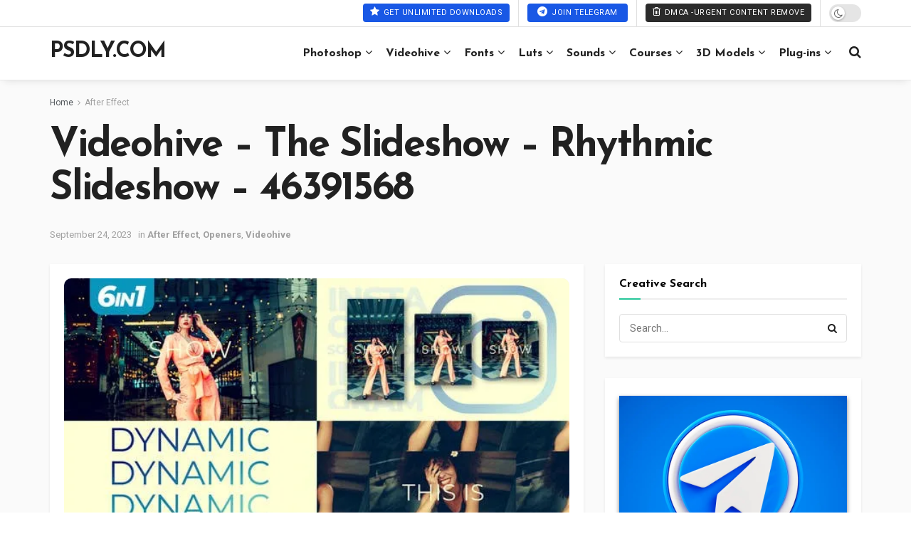

--- FILE ---
content_type: text/html; charset=UTF-8
request_url: https://www.psdly.io/?ajax-request=jnews
body_size: 790
content:

					<div class="jeg_newsfeed_list">
						<div data-cat-id="24117" data-load-status="loaded" class="jeg_newsfeed_container no_subcat">
							<div class="newsfeed_carousel">
								<div class="jeg_newsfeed_item ">
                    <div class="jeg_thumb">
                        
                        <a href="https://www.psdly.io/dopamine-frame-the-iphone-bundle"><div class="thumbnail-container size-500 "><img width="360" height="180" src="https://www.psdly.io/wp-content/uploads/2025/11/Dopamine-Frame-The-iPhone-Bundle-360x180.jpg" class="attachment-jnews-360x180 size-jnews-360x180 wp-post-image" alt="Dopamine Frame – The iPhone Bundle" decoding="async" srcset="https://www.psdly.io/wp-content/uploads/2025/11/Dopamine-Frame-The-iPhone-Bundle-360x180.jpg 360w, https://www.psdly.io/wp-content/uploads/2025/11/Dopamine-Frame-The-iPhone-Bundle-750x375.jpg 750w" sizes="(max-width: 360px) 100vw, 360px" /></div></a>
                    </div>
                    <h3 class="jeg_post_title"><a href="https://www.psdly.io/dopamine-frame-the-iphone-bundle">Dopamine Frame – The iPhone Bundle</a></h3>
                </div><div class="jeg_newsfeed_item ">
                    <div class="jeg_thumb">
                        
                        <a href="https://www.psdly.io/dji-drone-luts-color-grading-for-video"><div class="thumbnail-container size-500 "><img width="360" height="180" src="https://www.psdly.io/wp-content/uploads/2025/10/DJI-Drone-LUTs-Color-Grading-For-Video-360x180.jpg" class="attachment-jnews-360x180 size-jnews-360x180 wp-post-image" alt="DJI Drone LUTs Color Grading For Video" decoding="async" srcset="https://www.psdly.io/wp-content/uploads/2025/10/DJI-Drone-LUTs-Color-Grading-For-Video-360x180.jpg 360w, https://www.psdly.io/wp-content/uploads/2025/10/DJI-Drone-LUTs-Color-Grading-For-Video-750x375.jpg 750w" sizes="(max-width: 360px) 100vw, 360px" /></div></a>
                    </div>
                    <h3 class="jeg_post_title"><a href="https://www.psdly.io/dji-drone-luts-color-grading-for-video">DJI Drone LUTs Color Grading For Video</a></h3>
                </div><div class="jeg_newsfeed_item ">
                    <div class="jeg_thumb">
                        
                        <a href="https://www.psdly.io/icine-pro-master-bundle-by-absoluts"><div class="thumbnail-container size-500 "><img width="360" height="180" src="https://www.psdly.io/wp-content/uploads/2025/10/iCine-Master-Bundle-iRED-Mode-LUT-pack-for-iPhone-360x180.jpg" class="attachment-jnews-360x180 size-jnews-360x180 wp-post-image" alt="iCine Master Bundle + iRED Mode - LUT pack for iPhone" decoding="async" srcset="https://www.psdly.io/wp-content/uploads/2025/10/iCine-Master-Bundle-iRED-Mode-LUT-pack-for-iPhone-360x180.jpg 360w, https://www.psdly.io/wp-content/uploads/2025/10/iCine-Master-Bundle-iRED-Mode-LUT-pack-for-iPhone-750x375.jpg 750w, https://www.psdly.io/wp-content/uploads/2025/10/iCine-Master-Bundle-iRED-Mode-LUT-pack-for-iPhone-1140x570.jpg 1140w" sizes="(max-width: 360px) 100vw, 360px" /></div></a>
                    </div>
                    <h3 class="jeg_post_title"><a href="https://www.psdly.io/icine-pro-master-bundle-by-absoluts">iCine Master Bundle + iRED Mode &#8211; LUT pack for iPhone</a></h3>
                </div><div class="jeg_newsfeed_item ">
                    <div class="jeg_thumb">
                        
                        <a href="https://www.psdly.io/colorwheelstore-lut-teal-orange-style"><div class="thumbnail-container size-500 "><img width="360" height="180" src="https://www.psdly.io/wp-content/uploads/2025/10/Colorwheelstore-Lut-Teal-Orange-Style-360x180.jpg" class="attachment-jnews-360x180 size-jnews-360x180 wp-post-image" alt="Colorwheelstore - Lut Teal Orange Style" decoding="async" srcset="https://www.psdly.io/wp-content/uploads/2025/10/Colorwheelstore-Lut-Teal-Orange-Style-360x180.jpg 360w, https://www.psdly.io/wp-content/uploads/2025/10/Colorwheelstore-Lut-Teal-Orange-Style-750x375.jpg 750w" sizes="(max-width: 360px) 100vw, 360px" /></div></a>
                    </div>
                    <h3 class="jeg_post_title"><a href="https://www.psdly.io/colorwheelstore-lut-teal-orange-style">Colorwheelstore &#8211; Lut Teal Orange Style</a></h3>
                </div><div class="jeg_newsfeed_item ">
                    <div class="jeg_thumb">
                        
                        <a href="https://www.psdly.io/3motional-30-aesthetic-lut-collection"><div class="thumbnail-container size-500 "><img width="360" height="180" src="https://www.psdly.io/wp-content/uploads/2025/10/3motional-30-Aesthetic-LUT-Collection-360x180.jpg" class="attachment-jnews-360x180 size-jnews-360x180 wp-post-image" alt="3motional - 30 Aesthetic LUT Collection" decoding="async" srcset="https://www.psdly.io/wp-content/uploads/2025/10/3motional-30-Aesthetic-LUT-Collection-360x180.jpg 360w, https://www.psdly.io/wp-content/uploads/2025/10/3motional-30-Aesthetic-LUT-Collection-750x375.jpg 750w" sizes="(max-width: 360px) 100vw, 360px" /></div></a>
                    </div>
                    <h3 class="jeg_post_title"><a href="https://www.psdly.io/3motional-30-aesthetic-lut-collection">3motional &#8211; 30 Aesthetic LUT Collection</a></h3>
                </div><div class="jeg_newsfeed_item ">
                    <div class="jeg_thumb">
                        
                        <a href="https://www.psdly.io/3motional-30-golden-fall-lut-collection"><div class="thumbnail-container size-500 "><img width="360" height="180" src="https://www.psdly.io/wp-content/uploads/2025/10/3motional-30-Golden-Fall-LUT-Collection-360x180.jpg" class="attachment-jnews-360x180 size-jnews-360x180 wp-post-image" alt="3motional - 30 Golden Fall LUT Collection" decoding="async" srcset="https://www.psdly.io/wp-content/uploads/2025/10/3motional-30-Golden-Fall-LUT-Collection-360x180.jpg 360w, https://www.psdly.io/wp-content/uploads/2025/10/3motional-30-Golden-Fall-LUT-Collection-750x375.jpg 750w" sizes="(max-width: 360px) 100vw, 360px" /></div></a>
                    </div>
                    <h3 class="jeg_post_title"><a href="https://www.psdly.io/3motional-30-golden-fall-lut-collection">3motional &#8211; 30 Golden Fall LUT Collection</a></h3>
                </div><div class="jeg_newsfeed_item ">
                    <div class="jeg_thumb">
                        
                        <a href="https://www.psdly.io/3motional-30-system-lut-collection"><div class="thumbnail-container size-500 "><img width="360" height="180" src="https://www.psdly.io/wp-content/uploads/2025/10/3motional-30-System-LUT-Collection-360x180.jpg" class="attachment-jnews-360x180 size-jnews-360x180 wp-post-image" alt="3motional - 30 System LUT Collection" decoding="async" srcset="https://www.psdly.io/wp-content/uploads/2025/10/3motional-30-System-LUT-Collection-360x180.jpg 360w, https://www.psdly.io/wp-content/uploads/2025/10/3motional-30-System-LUT-Collection-750x375.jpg 750w" sizes="(max-width: 360px) 100vw, 360px" /></div></a>
                    </div>
                    <h3 class="jeg_post_title"><a href="https://www.psdly.io/3motional-30-system-lut-collection">3motional &#8211; 30 System LUT Collection</a></h3>
                </div><div class="jeg_newsfeed_item ">
                    <div class="jeg_thumb">
                        
                        <a href="https://www.psdly.io/vfxstudio-5300-mega-lut-pack"><div class="thumbnail-container size-500 "><img width="360" height="180" src="https://www.psdly.io/wp-content/uploads/2025/10/VfxStudio-5300-Mega-LUT-Pack-360x180.jpg" class="attachment-jnews-360x180 size-jnews-360x180 wp-post-image" alt="VfxStudio---5300+-Mega-LUT-Pack" decoding="async" srcset="https://www.psdly.io/wp-content/uploads/2025/10/VfxStudio-5300-Mega-LUT-Pack-360x180.jpg 360w, https://www.psdly.io/wp-content/uploads/2025/10/VfxStudio-5300-Mega-LUT-Pack-750x375.jpg 750w" sizes="(max-width: 360px) 100vw, 360px" /></div></a>
                    </div>
                    <h3 class="jeg_post_title"><a href="https://www.psdly.io/vfxstudio-5300-mega-lut-pack">VfxStudio &#8211; 5300+ Mega LUT Pack</a></h3>
                </div><div class="jeg_newsfeed_item ">
                    <div class="jeg_thumb">
                        
                        <a href="https://www.psdly.io/archipelago-quest-01-luts"><div class="thumbnail-container size-500 "><img width="360" height="180" src="https://www.psdly.io/wp-content/uploads/2025/10/Quest-01-LUTs-360x180.jpg" class="attachment-jnews-360x180 size-jnews-360x180 wp-post-image" alt="Quest 01 LUTs" decoding="async" srcset="https://www.psdly.io/wp-content/uploads/2025/10/Quest-01-LUTs-360x180.jpg 360w, https://www.psdly.io/wp-content/uploads/2025/10/Quest-01-LUTs-750x375.jpg 750w" sizes="(max-width: 360px) 100vw, 360px" /></div></a>
                    </div>
                    <h3 class="jeg_post_title"><a href="https://www.psdly.io/archipelago-quest-01-luts">Archipelago &#8211; Quest 01 LUTs</a></h3>
                </div>
							</div>
						</div>
						<div class="newsfeed_overlay">
                    <div class="preloader_type preloader_circle">
                        <div class="newsfeed_preloader jeg_preloader dot">
                            <span></span><span></span><span></span>
                        </div>
                        <div class="newsfeed_preloader jeg_preloader circle">
                            <div class="jnews_preloader_circle_outer">
                                <div class="jnews_preloader_circle_inner"></div>
                            </div>
                        </div>
                        <div class="newsfeed_preloader jeg_preloader square">
                            <div class="jeg_square"><div class="jeg_square_inner"></div></div>
                        </div>
                    </div>
                </div>
					</div>